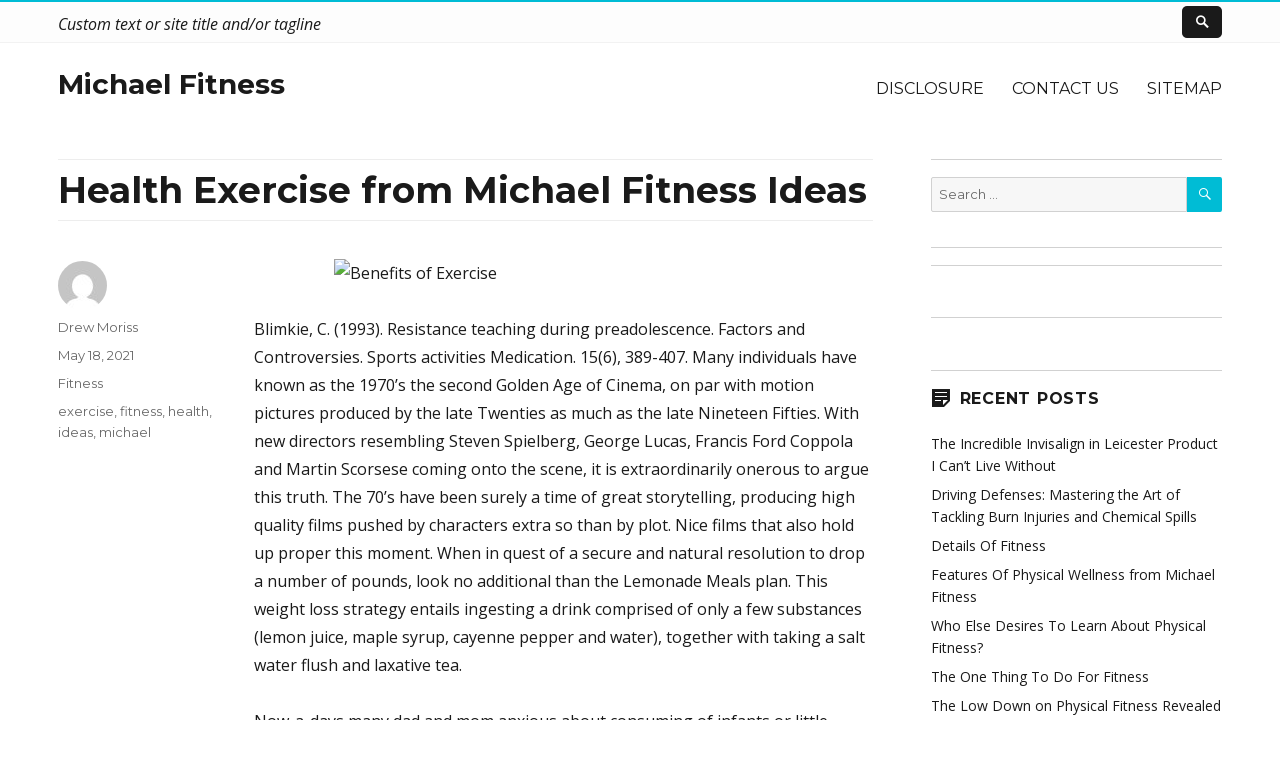

--- FILE ---
content_type: text/html; charset=UTF-8
request_url: https://www.michaelkorstote.us/health-exercise-from-michael-fitness-ideas.html
body_size: 12768
content:
<!DOCTYPE html>
<html lang="en-US" class="no-js">
<head>
	<meta charset="UTF-8">
	<meta name="viewport" content="width=device-width, initial-scale=1">
	<link rel="profile" href="https://gmpg.org/xfn/11">
		<script>(function(html){html.className = html.className.replace(/\bno-js\b/,'js')})(document.documentElement);</script>
<title>Health Exercise from Michael Fitness Ideas &#8211; Michael Fitness</title>
<meta name='robots' content='max-image-preview:large' />
<link rel='dns-prefetch' href='//fonts.googleapis.com' />
<link href='https://fonts.gstatic.com' crossorigin rel='preconnect' />
<link rel="alternate" type="application/rss+xml" title="Michael Fitness &raquo; Feed" href="https://www.michaelkorstote.us/feed" />
<link rel="alternate" type="application/rss+xml" title="Michael Fitness &raquo; Comments Feed" href="https://www.michaelkorstote.us/comments/feed" />
<link rel="alternate" type="application/rss+xml" title="Michael Fitness &raquo; Health Exercise from Michael Fitness Ideas Comments Feed" href="https://www.michaelkorstote.us/health-exercise-from-michael-fitness-ideas.html/feed" />
<link rel="alternate" title="oEmbed (JSON)" type="application/json+oembed" href="https://www.michaelkorstote.us/wp-json/oembed/1.0/embed?url=https%3A%2F%2Fwww.michaelkorstote.us%2Fhealth-exercise-from-michael-fitness-ideas.html" />
<link rel="alternate" title="oEmbed (XML)" type="text/xml+oembed" href="https://www.michaelkorstote.us/wp-json/oembed/1.0/embed?url=https%3A%2F%2Fwww.michaelkorstote.us%2Fhealth-exercise-from-michael-fitness-ideas.html&#038;format=xml" />
<style id='wp-img-auto-sizes-contain-inline-css' type='text/css'>
img:is([sizes=auto i],[sizes^="auto," i]){contain-intrinsic-size:3000px 1500px}
/*# sourceURL=wp-img-auto-sizes-contain-inline-css */
</style>
<style id='wp-emoji-styles-inline-css' type='text/css'>

	img.wp-smiley, img.emoji {
		display: inline !important;
		border: none !important;
		box-shadow: none !important;
		height: 1em !important;
		width: 1em !important;
		margin: 0 0.07em !important;
		vertical-align: -0.1em !important;
		background: none !important;
		padding: 0 !important;
	}
/*# sourceURL=wp-emoji-styles-inline-css */
</style>
<style id='wp-block-library-inline-css' type='text/css'>
:root{--wp-block-synced-color:#7a00df;--wp-block-synced-color--rgb:122,0,223;--wp-bound-block-color:var(--wp-block-synced-color);--wp-editor-canvas-background:#ddd;--wp-admin-theme-color:#007cba;--wp-admin-theme-color--rgb:0,124,186;--wp-admin-theme-color-darker-10:#006ba1;--wp-admin-theme-color-darker-10--rgb:0,107,160.5;--wp-admin-theme-color-darker-20:#005a87;--wp-admin-theme-color-darker-20--rgb:0,90,135;--wp-admin-border-width-focus:2px}@media (min-resolution:192dpi){:root{--wp-admin-border-width-focus:1.5px}}.wp-element-button{cursor:pointer}:root .has-very-light-gray-background-color{background-color:#eee}:root .has-very-dark-gray-background-color{background-color:#313131}:root .has-very-light-gray-color{color:#eee}:root .has-very-dark-gray-color{color:#313131}:root .has-vivid-green-cyan-to-vivid-cyan-blue-gradient-background{background:linear-gradient(135deg,#00d084,#0693e3)}:root .has-purple-crush-gradient-background{background:linear-gradient(135deg,#34e2e4,#4721fb 50%,#ab1dfe)}:root .has-hazy-dawn-gradient-background{background:linear-gradient(135deg,#faaca8,#dad0ec)}:root .has-subdued-olive-gradient-background{background:linear-gradient(135deg,#fafae1,#67a671)}:root .has-atomic-cream-gradient-background{background:linear-gradient(135deg,#fdd79a,#004a59)}:root .has-nightshade-gradient-background{background:linear-gradient(135deg,#330968,#31cdcf)}:root .has-midnight-gradient-background{background:linear-gradient(135deg,#020381,#2874fc)}:root{--wp--preset--font-size--normal:16px;--wp--preset--font-size--huge:42px}.has-regular-font-size{font-size:1em}.has-larger-font-size{font-size:2.625em}.has-normal-font-size{font-size:var(--wp--preset--font-size--normal)}.has-huge-font-size{font-size:var(--wp--preset--font-size--huge)}.has-text-align-center{text-align:center}.has-text-align-left{text-align:left}.has-text-align-right{text-align:right}.has-fit-text{white-space:nowrap!important}#end-resizable-editor-section{display:none}.aligncenter{clear:both}.items-justified-left{justify-content:flex-start}.items-justified-center{justify-content:center}.items-justified-right{justify-content:flex-end}.items-justified-space-between{justify-content:space-between}.screen-reader-text{border:0;clip-path:inset(50%);height:1px;margin:-1px;overflow:hidden;padding:0;position:absolute;width:1px;word-wrap:normal!important}.screen-reader-text:focus{background-color:#ddd;clip-path:none;color:#444;display:block;font-size:1em;height:auto;left:5px;line-height:normal;padding:15px 23px 14px;text-decoration:none;top:5px;width:auto;z-index:100000}html :where(.has-border-color){border-style:solid}html :where([style*=border-top-color]){border-top-style:solid}html :where([style*=border-right-color]){border-right-style:solid}html :where([style*=border-bottom-color]){border-bottom-style:solid}html :where([style*=border-left-color]){border-left-style:solid}html :where([style*=border-width]){border-style:solid}html :where([style*=border-top-width]){border-top-style:solid}html :where([style*=border-right-width]){border-right-style:solid}html :where([style*=border-bottom-width]){border-bottom-style:solid}html :where([style*=border-left-width]){border-left-style:solid}html :where(img[class*=wp-image-]){height:auto;max-width:100%}:where(figure){margin:0 0 1em}html :where(.is-position-sticky){--wp-admin--admin-bar--position-offset:var(--wp-admin--admin-bar--height,0px)}@media screen and (max-width:600px){html :where(.is-position-sticky){--wp-admin--admin-bar--position-offset:0px}}

/*# sourceURL=wp-block-library-inline-css */
</style><style id='global-styles-inline-css' type='text/css'>
:root{--wp--preset--aspect-ratio--square: 1;--wp--preset--aspect-ratio--4-3: 4/3;--wp--preset--aspect-ratio--3-4: 3/4;--wp--preset--aspect-ratio--3-2: 3/2;--wp--preset--aspect-ratio--2-3: 2/3;--wp--preset--aspect-ratio--16-9: 16/9;--wp--preset--aspect-ratio--9-16: 9/16;--wp--preset--color--black: #000000;--wp--preset--color--cyan-bluish-gray: #abb8c3;--wp--preset--color--white: #fff;--wp--preset--color--pale-pink: #f78da7;--wp--preset--color--vivid-red: #cf2e2e;--wp--preset--color--luminous-vivid-orange: #ff6900;--wp--preset--color--luminous-vivid-amber: #fcb900;--wp--preset--color--light-green-cyan: #7bdcb5;--wp--preset--color--vivid-green-cyan: #00d084;--wp--preset--color--pale-cyan-blue: #8ed1fc;--wp--preset--color--vivid-cyan-blue: #0693e3;--wp--preset--color--vivid-purple: #9b51e0;--wp--preset--color--theme-color: #00BCD5;--wp--preset--color--dark-gray: #333;--wp--preset--color--medium-gray: #999;--wp--preset--color--light-gray: #f2f2f2;--wp--preset--gradient--vivid-cyan-blue-to-vivid-purple: linear-gradient(135deg,rgb(6,147,227) 0%,rgb(155,81,224) 100%);--wp--preset--gradient--light-green-cyan-to-vivid-green-cyan: linear-gradient(135deg,rgb(122,220,180) 0%,rgb(0,208,130) 100%);--wp--preset--gradient--luminous-vivid-amber-to-luminous-vivid-orange: linear-gradient(135deg,rgb(252,185,0) 0%,rgb(255,105,0) 100%);--wp--preset--gradient--luminous-vivid-orange-to-vivid-red: linear-gradient(135deg,rgb(255,105,0) 0%,rgb(207,46,46) 100%);--wp--preset--gradient--very-light-gray-to-cyan-bluish-gray: linear-gradient(135deg,rgb(238,238,238) 0%,rgb(169,184,195) 100%);--wp--preset--gradient--cool-to-warm-spectrum: linear-gradient(135deg,rgb(74,234,220) 0%,rgb(151,120,209) 20%,rgb(207,42,186) 40%,rgb(238,44,130) 60%,rgb(251,105,98) 80%,rgb(254,248,76) 100%);--wp--preset--gradient--blush-light-purple: linear-gradient(135deg,rgb(255,206,236) 0%,rgb(152,150,240) 100%);--wp--preset--gradient--blush-bordeaux: linear-gradient(135deg,rgb(254,205,165) 0%,rgb(254,45,45) 50%,rgb(107,0,62) 100%);--wp--preset--gradient--luminous-dusk: linear-gradient(135deg,rgb(255,203,112) 0%,rgb(199,81,192) 50%,rgb(65,88,208) 100%);--wp--preset--gradient--pale-ocean: linear-gradient(135deg,rgb(255,245,203) 0%,rgb(182,227,212) 50%,rgb(51,167,181) 100%);--wp--preset--gradient--electric-grass: linear-gradient(135deg,rgb(202,248,128) 0%,rgb(113,206,126) 100%);--wp--preset--gradient--midnight: linear-gradient(135deg,rgb(2,3,129) 0%,rgb(40,116,252) 100%);--wp--preset--font-size--small: 12px;--wp--preset--font-size--medium: 20px;--wp--preset--font-size--large: 20px;--wp--preset--font-size--x-large: 42px;--wp--preset--font-size--normal: 16px;--wp--preset--font-size--huge: 24px;--wp--preset--spacing--20: 0.44rem;--wp--preset--spacing--30: 0.67rem;--wp--preset--spacing--40: 1rem;--wp--preset--spacing--50: 1.5rem;--wp--preset--spacing--60: 2.25rem;--wp--preset--spacing--70: 3.38rem;--wp--preset--spacing--80: 5.06rem;--wp--preset--shadow--natural: 6px 6px 9px rgba(0, 0, 0, 0.2);--wp--preset--shadow--deep: 12px 12px 50px rgba(0, 0, 0, 0.4);--wp--preset--shadow--sharp: 6px 6px 0px rgba(0, 0, 0, 0.2);--wp--preset--shadow--outlined: 6px 6px 0px -3px rgb(255, 255, 255), 6px 6px rgb(0, 0, 0);--wp--preset--shadow--crisp: 6px 6px 0px rgb(0, 0, 0);}:where(.is-layout-flex){gap: 0.5em;}:where(.is-layout-grid){gap: 0.5em;}body .is-layout-flex{display: flex;}.is-layout-flex{flex-wrap: wrap;align-items: center;}.is-layout-flex > :is(*, div){margin: 0;}body .is-layout-grid{display: grid;}.is-layout-grid > :is(*, div){margin: 0;}:where(.wp-block-columns.is-layout-flex){gap: 2em;}:where(.wp-block-columns.is-layout-grid){gap: 2em;}:where(.wp-block-post-template.is-layout-flex){gap: 1.25em;}:where(.wp-block-post-template.is-layout-grid){gap: 1.25em;}.has-black-color{color: var(--wp--preset--color--black) !important;}.has-cyan-bluish-gray-color{color: var(--wp--preset--color--cyan-bluish-gray) !important;}.has-white-color{color: var(--wp--preset--color--white) !important;}.has-pale-pink-color{color: var(--wp--preset--color--pale-pink) !important;}.has-vivid-red-color{color: var(--wp--preset--color--vivid-red) !important;}.has-luminous-vivid-orange-color{color: var(--wp--preset--color--luminous-vivid-orange) !important;}.has-luminous-vivid-amber-color{color: var(--wp--preset--color--luminous-vivid-amber) !important;}.has-light-green-cyan-color{color: var(--wp--preset--color--light-green-cyan) !important;}.has-vivid-green-cyan-color{color: var(--wp--preset--color--vivid-green-cyan) !important;}.has-pale-cyan-blue-color{color: var(--wp--preset--color--pale-cyan-blue) !important;}.has-vivid-cyan-blue-color{color: var(--wp--preset--color--vivid-cyan-blue) !important;}.has-vivid-purple-color{color: var(--wp--preset--color--vivid-purple) !important;}.has-black-background-color{background-color: var(--wp--preset--color--black) !important;}.has-cyan-bluish-gray-background-color{background-color: var(--wp--preset--color--cyan-bluish-gray) !important;}.has-white-background-color{background-color: var(--wp--preset--color--white) !important;}.has-pale-pink-background-color{background-color: var(--wp--preset--color--pale-pink) !important;}.has-vivid-red-background-color{background-color: var(--wp--preset--color--vivid-red) !important;}.has-luminous-vivid-orange-background-color{background-color: var(--wp--preset--color--luminous-vivid-orange) !important;}.has-luminous-vivid-amber-background-color{background-color: var(--wp--preset--color--luminous-vivid-amber) !important;}.has-light-green-cyan-background-color{background-color: var(--wp--preset--color--light-green-cyan) !important;}.has-vivid-green-cyan-background-color{background-color: var(--wp--preset--color--vivid-green-cyan) !important;}.has-pale-cyan-blue-background-color{background-color: var(--wp--preset--color--pale-cyan-blue) !important;}.has-vivid-cyan-blue-background-color{background-color: var(--wp--preset--color--vivid-cyan-blue) !important;}.has-vivid-purple-background-color{background-color: var(--wp--preset--color--vivid-purple) !important;}.has-black-border-color{border-color: var(--wp--preset--color--black) !important;}.has-cyan-bluish-gray-border-color{border-color: var(--wp--preset--color--cyan-bluish-gray) !important;}.has-white-border-color{border-color: var(--wp--preset--color--white) !important;}.has-pale-pink-border-color{border-color: var(--wp--preset--color--pale-pink) !important;}.has-vivid-red-border-color{border-color: var(--wp--preset--color--vivid-red) !important;}.has-luminous-vivid-orange-border-color{border-color: var(--wp--preset--color--luminous-vivid-orange) !important;}.has-luminous-vivid-amber-border-color{border-color: var(--wp--preset--color--luminous-vivid-amber) !important;}.has-light-green-cyan-border-color{border-color: var(--wp--preset--color--light-green-cyan) !important;}.has-vivid-green-cyan-border-color{border-color: var(--wp--preset--color--vivid-green-cyan) !important;}.has-pale-cyan-blue-border-color{border-color: var(--wp--preset--color--pale-cyan-blue) !important;}.has-vivid-cyan-blue-border-color{border-color: var(--wp--preset--color--vivid-cyan-blue) !important;}.has-vivid-purple-border-color{border-color: var(--wp--preset--color--vivid-purple) !important;}.has-vivid-cyan-blue-to-vivid-purple-gradient-background{background: var(--wp--preset--gradient--vivid-cyan-blue-to-vivid-purple) !important;}.has-light-green-cyan-to-vivid-green-cyan-gradient-background{background: var(--wp--preset--gradient--light-green-cyan-to-vivid-green-cyan) !important;}.has-luminous-vivid-amber-to-luminous-vivid-orange-gradient-background{background: var(--wp--preset--gradient--luminous-vivid-amber-to-luminous-vivid-orange) !important;}.has-luminous-vivid-orange-to-vivid-red-gradient-background{background: var(--wp--preset--gradient--luminous-vivid-orange-to-vivid-red) !important;}.has-very-light-gray-to-cyan-bluish-gray-gradient-background{background: var(--wp--preset--gradient--very-light-gray-to-cyan-bluish-gray) !important;}.has-cool-to-warm-spectrum-gradient-background{background: var(--wp--preset--gradient--cool-to-warm-spectrum) !important;}.has-blush-light-purple-gradient-background{background: var(--wp--preset--gradient--blush-light-purple) !important;}.has-blush-bordeaux-gradient-background{background: var(--wp--preset--gradient--blush-bordeaux) !important;}.has-luminous-dusk-gradient-background{background: var(--wp--preset--gradient--luminous-dusk) !important;}.has-pale-ocean-gradient-background{background: var(--wp--preset--gradient--pale-ocean) !important;}.has-electric-grass-gradient-background{background: var(--wp--preset--gradient--electric-grass) !important;}.has-midnight-gradient-background{background: var(--wp--preset--gradient--midnight) !important;}.has-small-font-size{font-size: var(--wp--preset--font-size--small) !important;}.has-medium-font-size{font-size: var(--wp--preset--font-size--medium) !important;}.has-large-font-size{font-size: var(--wp--preset--font-size--large) !important;}.has-x-large-font-size{font-size: var(--wp--preset--font-size--x-large) !important;}
/*# sourceURL=global-styles-inline-css */
</style>

<style id='classic-theme-styles-inline-css' type='text/css'>
/*! This file is auto-generated */
.wp-block-button__link{color:#fff;background-color:#32373c;border-radius:9999px;box-shadow:none;text-decoration:none;padding:calc(.667em + 2px) calc(1.333em + 2px);font-size:1.125em}.wp-block-file__button{background:#32373c;color:#fff;text-decoration:none}
/*# sourceURL=/wp-includes/css/classic-themes.min.css */
</style>
<link rel='stylesheet' id='nucleus-fonts-css' href='https://fonts.googleapis.com/css?family=Open+Sans%3A400%2C700%2C900%2C400italic%2C700italic%2C900italic%7CMerriweather%3A400%2C700%2C900%2C400italic%2C700italic%2C900italic%7CMontserrat%3A400%2C700%7CInconsolata%3A400&#038;subset=latin%2Clatin-ext' type='text/css' media='all' />
<link rel='stylesheet' id='genericons-css' href='https://www.michaelkorstote.us/wp-content/themes/nucleus/genericons/genericons.css?ver=3.4.1' type='text/css' media='all' />
<link rel='stylesheet' id='dashicons-css' href='https://www.michaelkorstote.us/wp-includes/css/dashicons.min.css?ver=6.9' type='text/css' media='all' />
<link rel='stylesheet' id='nucleus-style-css' href='https://www.michaelkorstote.us/wp-content/themes/nucleus/style.css?ver=1.5.0' type='text/css' media='all' />
<style id='nucleus-style-inline-css' type='text/css'>
a, a:hover, a:active{color:#00BCD5}
	a:focus{color:#00BCD5 !important;}
	a.share-icon:hover:before{color:#00BCD5; border-color:#00BCD5;}
	a.icono-social:hover:before{color:#00BCD5; border-color:#00BCD5;}
	.required{color:#00BCD5;}
	.top-bar-icono-buscar:hover{background-color:#00BCD5}
	.site-branding .site-title a:hover{color:#00BCD5}
	a.leer-mas:hover {color:#00BCD5 !important;}
	.comment-metadata a:hover{color:#00BCD5;}
	.wrapper-related-posts ul a.related-posts-link:hover {color:#00BCD5;}
	.tagcloud a:hover{border-color:#00BCD5; color:#00BCD5;}
	.widget_calendar tbody a{background-color:#00BCD5;}
	::selection {background-color:#00BCD5; color:#ffffff;}
	::-moz-selection {background-color:#00BCD5; color:#ffffff;}
	.entry-footer a:hover{color: #00BCD5;}
	.pagination .prev:hover, .pagination .next:hover {background-color:#00BCD5}
	.post-navigation a:hover .post-title, .post-navigation a:focus .post-title {color: #00BCD5 !important;}
	.search-submit, .search-submit:hover {background-color:#00BCD5;}
	.sub-title a:hover {color:#00BCD5;}
	input[type='submit'], input[type='reset'] {background-color:#00BCD5 !important;}
	.bypostauthor cite span {background-color:#00BCD5;}
	h1.site-title a:hover, p.site-title a:hover {color: #00BCD5;}
	.entry-header .entry-title a:hover {color:#00BCD5 ;}
	.archive-header {border-left-color:#00BCD5;}
	#site-navigation .current-menu-item > a{color:#00BCD5;}
	.main-navigation a:hover, .main-navigation a:focus, .main-navigation li:hover > a, .main-navigation li.focus > a {color:#00BCD5 !important;}
	.dropdown-toggle:hover, .dropdown-toggle:focus {color:#00BCD5;}
	.menu-toggle:hover, .menu-toggle:focus {border-color:#00BCD5; color:#00BCD5;}
	.widget-area .widget a:hover {
		color: #00BCD5 !important;
	}
	footer[role='contentinfo'] a:hover, .social-navigation a:hover:before {
		color: #00BCD5;
	}
	.author-info a {color: #00BCD5;}
	.entry-meta a:hover {
	color: #00BCD5;
	}
	.format-status .entry-header header a:hover {
		color: #00BCD5;
	}
	.comments-area article header a:hover {
		color: #00BCD5;
	}
	a.comment-reply-link:hover,
	a.comment-edit-link:hover {
		color: #00BCD5;
	}
	.template-front-page .widget-area .widget li a:hover {
		color: #00BCD5;
	}
	.currenttext, .paginacion a:hover {background-color:#00BCD5;}
	.aside{border-left-color:#00BCD5 !important;}
	blockquote{border-left-color:#00BCD5;}
	.logo-header-wrapper{background-color:#00BCD5;}
	h3.cabeceras-fp {border-bottom-color:#00BCD5;}
	.encabezados-front-page {background-color:#00BCD5;}
	.icono-caja-destacados {color: #00BCD5;}
	.enlace-caja-destacados:hover {background-color: #00BCD5;}
	body, button, input, select, textarea {font-family:Open Sans, Arial, Verdana;}
	/* Gutenberg */
	.has-theme-color-color,
	a.has-theme-color-color:hover {
		color: #00BCD5;
	}
	.has-theme-color-background-color {
		background-color: #00BCD5;
	}
	.site{border-top:2px solid #00BCD5;} .site-branding img {max-height:60px; width:auto;}       
/*# sourceURL=nucleus-style-inline-css */
</style>
<link rel='stylesheet' id='nucleus-block-style-css' href='https://www.michaelkorstote.us/wp-content/themes/nucleus/css/blocks.css?ver=1.5.0' type='text/css' media='all' />
<script type="text/javascript" src="https://www.michaelkorstote.us/wp-includes/js/jquery/jquery.min.js?ver=3.7.1" id="jquery-core-js"></script>
<script type="text/javascript" src="https://www.michaelkorstote.us/wp-includes/js/jquery/jquery-migrate.min.js?ver=3.4.1" id="jquery-migrate-js"></script>
<link rel="https://api.w.org/" href="https://www.michaelkorstote.us/wp-json/" /><link rel="alternate" title="JSON" type="application/json" href="https://www.michaelkorstote.us/wp-json/wp/v2/posts/6150" /><link rel="EditURI" type="application/rsd+xml" title="RSD" href="https://www.michaelkorstote.us/xmlrpc.php?rsd" />
<meta name="generator" content="WordPress 6.9" />
<link rel="canonical" href="https://www.michaelkorstote.us/health-exercise-from-michael-fitness-ideas.html" />
<link rel='shortlink' href='https://www.michaelkorstote.us/?p=6150' />
</head>

<body class="wp-singular post-template-default single single-post postid-6150 single-format-standard wp-embed-responsive wp-theme-nucleus">

<div id="page" class="site">

	<div class="wrapper-top-bar">
	<div class="inner-top-bar">
		<div class="top-bar">

			<div class="top-bar-name-and-description-site">
				
					<span class="top-bar-site-description">Custom text or site title and/or tagline</span>

							</div><!-- .top-bar-name-and-description-site -->

			<div class="top-bar-iconos-sociales-buscar">
				<div class="top-bar-iconos-sociales">
					
				<span class="top-bar-icono-buscar">
					<span class="gener-icon search"></span>
				</span>
				</div>

			</div><!-- .top-bar-iconos-sociales-buscar -->

		</div><!-- .top-bar -->
	</div><!--. inner-top-bar -->
</div><!-- .wrapper-top-bar -->

	<div class="site-inner">

		<a class="skip-link screen-reader-text" href="#content">Skip to content</a>

		<header id="masthead" class="site-header" role="banner">

			
			<div class="site-header-main site-header-main-bottom">
				<div class="site-branding">

					<div class="wrapper-custom-logo">
											</div>

					<div class="wrapper-titulo-descripcion">
													<p class="site-title"><a href="https://www.michaelkorstote.us/" rel="home">Michael Fitness</a></p>
											</div><!-- .wrapper-titulo-descripcion -->

				</div><!-- .site-branding -->

									<button id="menu-toggle" class="menu-toggle">Menu</button>

					<div id="site-header-menu" class="site-header-menu">
													<nav id="site-navigation" class="main-navigation" role="navigation" aria-label="Primary Menu">
								<div class="menu-m-container"><ul id="menu-m" class="primary-menu"><li id="menu-item-66" class="menu-item menu-item-type-post_type menu-item-object-page menu-item-66"><a href="https://www.michaelkorstote.us/disclosure">DISCLOSURE</a></li>
<li id="menu-item-67" class="menu-item menu-item-type-post_type menu-item-object-page menu-item-67"><a href="https://www.michaelkorstote.us/contact-us">CONTACT US</a></li>
<li id="menu-item-94" class="menu-item menu-item-type-post_type menu-item-object-page menu-item-94"><a href="https://www.michaelkorstote.us/sitemap">SITEMAP</a></li>
</ul></div>							</nav><!-- .main-navigation -->
											</div><!-- .site-header-menu -->
							</div><!-- .site-header-main -->

					</header><!-- .site-header -->

		<div id="content" class="site-content">

<div id="primary" class="content-area">
	<main id="main" class="site-main" role="main">
		
<article id="post-6150" class="post-6150 post type-post status-publish format-standard hentry category-fitness tag-exercise tag-fitness tag-health tag-ideas tag-michael">
	
	<header class="entry-header">
		<h1 class="entry-title">Health Exercise from Michael Fitness Ideas</h1>	</header><!-- .entry-header -->
	
			
	
	
	<div class="entry-content">
		
		<p><img decoding="async" class="wp-post-image aligncenter" src="https://www.wihcc.com/uploads/4/2/2/9/42292181/health-fitness-7.jpg" width="459px" alt="Benefits of Exercise">Blimkie, C. (1993).  Resistance teaching during preadolescence.  Factors and Controversies.  Sports activities Medication. 15(6), 389-407.  Many individuals have known as the 1970&#8217;s the second Golden Age of Cinema, on par with motion pictures produced by the late Twenties as much as the late Nineteen Fifties. With new directors resembling Steven Spielberg, George Lucas, Francis Ford Coppola and Martin Scorsese coming onto the scene, it is extraordinarily onerous to argue this truth. The 70&#8217;s have been surely a time of great storytelling, producing high quality films pushed by characters extra so than by plot.  Nice films that also hold up proper this moment. When in quest of a secure and natural resolution to drop a number of pounds, look no additional than the Lemonade Meals plan.  This weight loss strategy entails ingesting a drink comprised of only a few substances (lemon juice, maple syrup, cayenne pepper and water), together with taking a salt water flush and laxative tea.</p>
<p>Now-a-days many dad and mom anxious about consuming of infants or little youngster, they need my babies always extra healthy and utterly completely satisfied if my infants is rising collectively physical and mentally strong. Vitality flows into and out of chakras which use it to energise the physique&#8217;s meridians (or energetic blood stream).  Along with fueling the meridians, chakras directly provide the body&#8217;s organ applications, tissues, muscle tissue, and cells with vitality to flourish.  On account of bodily and emotional toxins can clog the chakras, typically vitality turns into blocked or stagnant and the organ strategies the chakras feeds turns into deficient. Sustaining your chakras wholesome and clear is essential in making sure optimum bodily nicely being on your physique.  In conluding, the MBT shoe is a matter of the patron weighing the professional&#8217;s and cons of the shoe.  The positives of the shoe are primarily based on its design and the kind of benefits the wearer will obtain from the shoe itself.</p>
<h2>Isn&#8217;t member skin simply a part of the physique?</h2>
<p>8. Increasing your each day intake of lecithin will very rather a lot improve your physical efficiency, very helpful to those that are into body establishing and sports actions and people who discover themselves on a regular basis on the go. Lecithin can increase the physique&#8217;s vitality stage with out making you fats. Going to the gymnasium is an environment friendly practice on your bodily effectively being equally meditation and yoga is an efficient practice for your psychological health because it helps in stress-free your ideas and take away all of the stress off your thoughts. Alternatively, in case you are not performing the tempo work or risky lifts than the primary complicated prepare must usually arrive at the first.  For that motive, the squat would usually arrive before the cut up squat.  As properly, the decrease weight of each models should be accomplished at the start of the teaching session after which will enhance the load measurement until end the coaching session.</p>
<h2>Do about four sets of 12 on each arm twice per week.</h2>
<p>Within the occasion you discover out that you&#8217;re allergic to some type of meals you&#8217;ll have to alter your food routine Likelihood is you will discover that your physique is getting older and you&#8217;ll need to alter what sort of activities you probably can deal with for train You&#8217;re additionally going to get the occasional chilly and flu so do not push your self too arduous and allow your physique to heal.  Alarmingly, many teenagers eat high sugar snacks whereas watching TV -which makes matter worse.  So, when teenagers must be burning off the energy from snacking on junk meals in the middle of the day, many are inclined to park in entrance of the screen, piling on the fats. 1.) For the beginner, beginning off slowly is the best approach. It would additionally present help to to remain to your food plan and exercise plan over the lengthy haul, which is what counts essentially the most. Having a plan will aide in serving to you get rid of your underneath arm fat as soon as and for all.</p>
<h2>Conclusion</h2>
<p>The final of our biggest exercises is squats, which may be finished by beginner or superior exercise lovers. In addition to fueling the meridians, chakras instantly provide the physique&#8217;s organ programs, tissues, muscle tissues, and cells with vitality to flourish. However, bodily therapists additionally take a sincere curiosity inside the complete well being and wellness of their sufferers which implies they are able to providing preventative care.</p>
		
				
	</div><!-- .entry-content -->
	
	<footer class="entry-footer">
		
		<span class="byline"><span class="author vcard"><img alt='' src='https://secure.gravatar.com/avatar/febf517b1ad17c2b9411e8f8e8d06d4c00e853aedd91a791319a41225583ab4e?s=49&#038;d=mm&#038;r=g' srcset='https://secure.gravatar.com/avatar/febf517b1ad17c2b9411e8f8e8d06d4c00e853aedd91a791319a41225583ab4e?s=98&#038;d=mm&#038;r=g 2x' class='avatar avatar-49 photo' height='49' width='49' decoding='async'/><span class="screen-reader-text">Author </span> <a class="url fn n" href="https://www.michaelkorstote.us">Drew Moriss</a></span></span><span class="posted-on"><span class="screen-reader-text">Posted on </span><a href="https://www.michaelkorstote.us/health-exercise-from-michael-fitness-ideas.html" rel="bookmark"><time class="entry-date published updated" datetime="2021-05-18T11:34:15+00:00">May 18, 2021</time></a></span><span class="cat-links"><span class="screen-reader-text">Categories </span><a href="https://www.michaelkorstote.us/category/fitness" rel="category tag">Fitness</a></span><span class="tags-links"><span class="screen-reader-text">Tags </span><a href="https://www.michaelkorstote.us/tag/exercise" rel="tag">exercise</a>, <a href="https://www.michaelkorstote.us/tag/fitness" rel="tag">fitness</a>, <a href="https://www.michaelkorstote.us/tag/health" rel="tag">health</a>, <a href="https://www.michaelkorstote.us/tag/ideas" rel="tag">ideas</a>, <a href="https://www.michaelkorstote.us/tag/michael" rel="tag">michael</a></span>		
				
	</footer><!-- .entry-footer -->
	
</article><!-- #post-## -->

<div id="comments" class="comments-area">

	
	
		<div id="respond" class="comment-respond">
		<h2 id="reply-title" class="comment-reply-title">Leave a Reply <small><a rel="nofollow" id="cancel-comment-reply-link" href="/health-exercise-from-michael-fitness-ideas.html#respond" style="display:none;">Cancel reply</a></small></h2><p class="must-log-in">You must be <a href="https://www.michaelkorstote.us/wp-login.php?redirect_to=https%3A%2F%2Fwww.michaelkorstote.us%2Fhealth-exercise-from-michael-fitness-ideas.html">logged in</a> to post a comment.</p>	</div><!-- #respond -->
	
</div><!-- .comments-area -->

	<nav class="navigation post-navigation" aria-label="Posts">
		<h2 class="screen-reader-text">Post navigation</h2>
		<div class="nav-links"><div class="nav-previous"><a href="https://www.michaelkorstote.us/physical-fitness-help.html" rel="prev"><span class="meta-nav" aria-hidden="true">Previous</span> <span class="screen-reader-text">Previous post:</span> <span class="post-title">Physical Fitness Help!</span></a></div><div class="nav-next"><a href="https://www.michaelkorstote.us/the-unadvertised-facts-in-to-physical-fitness-that-most-people-dont-learn-about.html" rel="next"><span class="meta-nav" aria-hidden="true">Next</span> <span class="screen-reader-text">Next post:</span> <span class="post-title">The Unadvertised Facts In to Physical Fitness That Most People Don&#8217;t Learn About</span></a></div></div>
	</nav>
	</main><!-- .site-main -->

	
</div><!-- .content-area -->


	<aside id="secondary" class="sidebar widget-area" role="complementary">
		<section id="search-2" class="widget widget_search">
<form role="search" method="get" class="search-form" action="https://www.michaelkorstote.us/">
	<label>
		<span class="screen-reader-text">Search for:</span>
		<input type="search" class="search-field" placeholder="Search &hellip;" value="" name="s" title="Search for:" />
	</label>
	<button type="submit" class="search-submit"><span class="screen-reader-text">Search</span></button>
</form>
</section><section id="magenet_widget-2" class="widget widget_magenet_widget"><aside class="widget magenet_widget_box"><div class="mads-block"></div></aside></section><section id="execphp-2" class="widget widget_execphp">			<div class="execphpwidget"></div>
		</section>
		<section id="recent-posts-2" class="widget widget_recent_entries">
		<h2 class="widget-title"><span class="widget-title-icon"></span>Recent Posts</h2>
		<ul>
											<li>
					<a href="https://www.michaelkorstote.us/the-incredible-invisalign-in-leicester-product-i-cant-live-without.html">The Incredible Invisalign in Leicester Product I Can’t Live Without</a>
									</li>
											<li>
					<a href="https://www.michaelkorstote.us/driving-defenses-mastering-the-art-of-tackling-burn-injuries-and-chemical-spills.html">Driving Defenses: Mastering the Art of Tackling Burn Injuries and Chemical Spills</a>
									</li>
											<li>
					<a href="https://www.michaelkorstote.us/details-of-fitness.html">Details Of Fitness</a>
									</li>
											<li>
					<a href="https://www.michaelkorstote.us/features-of-physical-wellness-from-michael-fitness.html">Features Of Physical Wellness from Michael Fitness</a>
									</li>
											<li>
					<a href="https://www.michaelkorstote.us/who-else-desires-to-learn-about-physical-fitness.html">Who Else Desires To Learn About Physical Fitness?</a>
									</li>
											<li>
					<a href="https://www.michaelkorstote.us/the-one-thing-to-do-for-fitness.html">The One Thing To Do For Fitness</a>
									</li>
											<li>
					<a href="https://www.michaelkorstote.us/the-low-down-on-physical-fitness-revealed.html">The Low Down on Physical Fitness Revealed</a>
									</li>
											<li>
					<a href="https://www.michaelkorstote.us/health-exercise-from-michael-fitness-dead-or-alive.html">Health Exercise from Michael Fitness &#8211; Dead or Alive?</a>
									</li>
											<li>
					<a href="https://www.michaelkorstote.us/top-benefits-of-exercise-choices.html">Top Benefits of Exercise Choices</a>
									</li>
											<li>
					<a href="https://www.michaelkorstote.us/5-closely-guarded-health-exercise-from-michael-fitness-strategies-described-in-specific-detail.html">5 Closely-Guarded Health Exercise from Michael Fitness Strategies Described in Specific Detail</a>
									</li>
					</ul>

		</section><section id="archives-2" class="widget widget_archive"><h2 class="widget-title"><span class="widget-title-icon"></span>Archives</h2>
			<ul>
					<li><a href='https://www.michaelkorstote.us/2023/05'>May 2023</a></li>
	<li><a href='https://www.michaelkorstote.us/2022/10'>October 2022</a></li>
	<li><a href='https://www.michaelkorstote.us/2022/09'>September 2022</a></li>
	<li><a href='https://www.michaelkorstote.us/2022/08'>August 2022</a></li>
	<li><a href='https://www.michaelkorstote.us/2022/07'>July 2022</a></li>
	<li><a href='https://www.michaelkorstote.us/2022/06'>June 2022</a></li>
	<li><a href='https://www.michaelkorstote.us/2022/05'>May 2022</a></li>
	<li><a href='https://www.michaelkorstote.us/2022/04'>April 2022</a></li>
	<li><a href='https://www.michaelkorstote.us/2022/03'>March 2022</a></li>
	<li><a href='https://www.michaelkorstote.us/2022/02'>February 2022</a></li>
	<li><a href='https://www.michaelkorstote.us/2022/01'>January 2022</a></li>
	<li><a href='https://www.michaelkorstote.us/2021/12'>December 2021</a></li>
	<li><a href='https://www.michaelkorstote.us/2021/11'>November 2021</a></li>
	<li><a href='https://www.michaelkorstote.us/2021/10'>October 2021</a></li>
	<li><a href='https://www.michaelkorstote.us/2021/09'>September 2021</a></li>
	<li><a href='https://www.michaelkorstote.us/2021/08'>August 2021</a></li>
	<li><a href='https://www.michaelkorstote.us/2021/07'>July 2021</a></li>
	<li><a href='https://www.michaelkorstote.us/2021/06'>June 2021</a></li>
	<li><a href='https://www.michaelkorstote.us/2021/05'>May 2021</a></li>
	<li><a href='https://www.michaelkorstote.us/2021/04'>April 2021</a></li>
	<li><a href='https://www.michaelkorstote.us/2021/03'>March 2021</a></li>
	<li><a href='https://www.michaelkorstote.us/2021/02'>February 2021</a></li>
	<li><a href='https://www.michaelkorstote.us/2021/01'>January 2021</a></li>
	<li><a href='https://www.michaelkorstote.us/2020/12'>December 2020</a></li>
	<li><a href='https://www.michaelkorstote.us/2020/11'>November 2020</a></li>
	<li><a href='https://www.michaelkorstote.us/2020/10'>October 2020</a></li>
	<li><a href='https://www.michaelkorstote.us/2020/09'>September 2020</a></li>
	<li><a href='https://www.michaelkorstote.us/2020/08'>August 2020</a></li>
	<li><a href='https://www.michaelkorstote.us/2020/07'>July 2020</a></li>
	<li><a href='https://www.michaelkorstote.us/2020/05'>May 2020</a></li>
	<li><a href='https://www.michaelkorstote.us/2019/07'>July 2019</a></li>
	<li><a href='https://www.michaelkorstote.us/2019/06'>June 2019</a></li>
	<li><a href='https://www.michaelkorstote.us/2019/05'>May 2019</a></li>
	<li><a href='https://www.michaelkorstote.us/2019/04'>April 2019</a></li>
			</ul>

			</section><section id="tag_cloud-2" class="widget widget_tag_cloud"><h2 class="widget-title"><span class="widget-title-icon"></span>Tags</h2><div class="tagcloud"><a href="https://www.michaelkorstote.us/tag/article" class="tag-cloud-link tag-link-33 tag-link-position-1" style="font-size: 1em;">article</a>
<a href="https://www.michaelkorstote.us/tag/authorities" class="tag-cloud-link tag-link-36 tag-link-position-2" style="font-size: 1em;">authorities</a>
<a href="https://www.michaelkorstote.us/tag/before" class="tag-cloud-link tag-link-39 tag-link-position-3" style="font-size: 1em;">before</a>
<a href="https://www.michaelkorstote.us/tag/benefits" class="tag-cloud-link tag-link-40 tag-link-position-4" style="font-size: 1em;">benefits</a>
<a href="https://www.michaelkorstote.us/tag/could" class="tag-cloud-link tag-link-54 tag-link-position-5" style="font-size: 1em;">could</a>
<a href="https://www.michaelkorstote.us/tag/details" class="tag-cloud-link tag-link-62 tag-link-position-6" style="font-size: 1em;">details</a>
<a href="https://www.michaelkorstote.us/tag/dirty" class="tag-cloud-link tag-link-65 tag-link-position-7" style="font-size: 1em;">dirty</a>
<a href="https://www.michaelkorstote.us/tag/discovered" class="tag-cloud-link tag-link-67 tag-link-position-8" style="font-size: 1em;">discovered</a>
<a href="https://www.michaelkorstote.us/tag/every" class="tag-cloud-link tag-link-73 tag-link-position-9" style="font-size: 1em;">every</a>
<a href="https://www.michaelkorstote.us/tag/everything" class="tag-cloud-link tag-link-75 tag-link-position-10" style="font-size: 1em;">everything</a>
<a href="https://www.michaelkorstote.us/tag/exercise" class="tag-cloud-link tag-link-7 tag-link-position-11" style="font-size: 1em;">exercise</a>
<a href="https://www.michaelkorstote.us/tag/exposed" class="tag-cloud-link tag-link-77 tag-link-position-12" style="font-size: 1em;">exposed</a>
<a href="https://www.michaelkorstote.us/tag/facts" class="tag-cloud-link tag-link-78 tag-link-position-13" style="font-size: 1em;">facts</a>
<a href="https://www.michaelkorstote.us/tag/factual" class="tag-cloud-link tag-link-79 tag-link-position-14" style="font-size: 1em;">factual</a>
<a href="https://www.michaelkorstote.us/tag/fitness" class="tag-cloud-link tag-link-81 tag-link-position-15" style="font-size: 1em;">fitness</a>
<a href="https://www.michaelkorstote.us/tag/found" class="tag-cloud-link tag-link-85 tag-link-position-16" style="font-size: 1em;">found</a>
<a href="https://www.michaelkorstote.us/tag/guide" class="tag-cloud-link tag-link-91 tag-link-position-17" style="font-size: 1em;">guide</a>
<a href="https://www.michaelkorstote.us/tag/guidelines" class="tag-cloud-link tag-link-92 tag-link-position-18" style="font-size: 1em;">guidelines</a>
<a href="https://www.michaelkorstote.us/tag/health" class="tag-cloud-link tag-link-93 tag-link-position-19" style="font-size: 1em;">health</a>
<a href="https://www.michaelkorstote.us/tag/hidden" class="tag-cloud-link tag-link-95 tag-link-position-20" style="font-size: 1em;">hidden</a>
<a href="https://www.michaelkorstote.us/tag/ideas" class="tag-cloud-link tag-link-97 tag-link-position-21" style="font-size: 1em;">ideas</a>
<a href="https://www.michaelkorstote.us/tag/information" class="tag-cloud-link tag-link-102 tag-link-position-22" style="font-size: 1em;">information</a>
<a href="https://www.michaelkorstote.us/tag/learn" class="tag-cloud-link tag-link-107 tag-link-position-23" style="font-size: 1em;">learn</a>
<a href="https://www.michaelkorstote.us/tag/michael" class="tag-cloud-link tag-link-113 tag-link-position-24" style="font-size: 1em;">michael</a>
<a href="https://www.michaelkorstote.us/tag/nobody" class="tag-cloud-link tag-link-116 tag-link-position-25" style="font-size: 1em;">nobody</a>
<a href="https://www.michaelkorstote.us/tag/people" class="tag-cloud-link tag-link-121 tag-link-position-26" style="font-size: 1em;">people</a>
<a href="https://www.michaelkorstote.us/tag/physical" class="tag-cloud-link tag-link-123 tag-link-position-27" style="font-size: 1em;">physical</a>
<a href="https://www.michaelkorstote.us/tag/questions" class="tag-cloud-link tag-link-129 tag-link-position-28" style="font-size: 1em;">questions</a>
<a href="https://www.michaelkorstote.us/tag/report" class="tag-cloud-link tag-link-132 tag-link-position-29" style="font-size: 1em;">report</a>
<a href="https://www.michaelkorstote.us/tag/revealed" class="tag-cloud-link tag-link-133 tag-link-position-30" style="font-size: 1em;">revealed</a>
<a href="https://www.michaelkorstote.us/tag/reveals" class="tag-cloud-link tag-link-134 tag-link-position-31" style="font-size: 1em;">reveals</a>
<a href="https://www.michaelkorstote.us/tag/reviews" class="tag-cloud-link tag-link-136 tag-link-position-32" style="font-size: 1em;">reviews</a>
<a href="https://www.michaelkorstote.us/tag/secret" class="tag-cloud-link tag-link-138 tag-link-position-33" style="font-size: 1em;">secret</a>
<a href="https://www.michaelkorstote.us/tag/should" class="tag-cloud-link tag-link-139 tag-link-position-34" style="font-size: 1em;">should</a>
<a href="https://www.michaelkorstote.us/tag/simple" class="tag-cloud-link tag-link-142 tag-link-position-35" style="font-size: 1em;">simple</a>
<a href="https://www.michaelkorstote.us/tag/strategies" class="tag-cloud-link tag-link-149 tag-link-position-36" style="font-size: 1em;">strategies</a>
<a href="https://www.michaelkorstote.us/tag/talking" class="tag-cloud-link tag-link-152 tag-link-position-37" style="font-size: 1em;">talking</a>
<a href="https://www.michaelkorstote.us/tag/things" class="tag-cloud-link tag-link-156 tag-link-position-38" style="font-size: 1em;">things</a>
<a href="https://www.michaelkorstote.us/tag/today" class="tag-cloud-link tag-link-158 tag-link-position-39" style="font-size: 1em;">today</a>
<a href="https://www.michaelkorstote.us/tag/truth" class="tag-cloud-link tag-link-161 tag-link-position-40" style="font-size: 1em;">truth</a>
<a href="https://www.michaelkorstote.us/tag/unanswered" class="tag-cloud-link tag-link-164 tag-link-position-41" style="font-size: 1em;">unanswered</a>
<a href="https://www.michaelkorstote.us/tag/unmasked" class="tag-cloud-link tag-link-167 tag-link-position-42" style="font-size: 1em;">unmasked</a>
<a href="https://www.michaelkorstote.us/tag/unveiled" class="tag-cloud-link tag-link-168 tag-link-position-43" style="font-size: 1em;">unveiled</a>
<a href="https://www.michaelkorstote.us/tag/wellness" class="tag-cloud-link tag-link-172 tag-link-position-44" style="font-size: 1em;">wellness</a>
<a href="https://www.michaelkorstote.us/tag/whats" class="tag-cloud-link tag-link-174 tag-link-position-45" style="font-size: 1em;">whats</a></div>
</section>	</aside><!-- .sidebar .widget-area -->
<!-- wmm w -->	</div><!-- #main .wrapper -->

	</div><!-- .site-inner -->

	<footer id="colophon" role="contentinfo">
		<div class="wrapper-footer-fuera-del-inner">

			
			<hr class="hr-oscura">

			<div class="site-info">

				<div class="site-info-item site-info-uno">Copyright 2016</div>

				<div class="site-info-item site-info-dos">Footer text center</div>

				<div class="site-info-item site-info-tres">
				<a href="https://galussothemes.com/wordpress-themes/nucleus/">Nucleus</a> by GalussoThemes.com<br />
				Powered by<a href="https://wordpress.org/" title="Semantic Personal Publishing Platform"> WordPress</a>
				</div>

			</div><!-- .site-info -->
		</div><!-- .wrapper-footer-fuera-del-inner -->
	</footer><!-- #colophon -->

</div><!-- .site -->

	<div class="ir-arriba"><span class="dash-icon arrow-up"></span></div>

	<div id="buscador">
		
<form role="search" method="get" class="search-form" action="https://www.michaelkorstote.us/">
	<label>
		<span class="screen-reader-text">Search for:</span>
		<input type="search" class="search-field" placeholder="Search &hellip;" value="" name="s" title="Search for:" />
	</label>
	<button type="submit" class="search-submit"><span class="screen-reader-text">Search</span></button>
</form>
		<div id="cerrar-buscador"><span class="dashicons dashicons-dismiss"></span></div>
    </div>

<script type="speculationrules">
{"prefetch":[{"source":"document","where":{"and":[{"href_matches":"/*"},{"not":{"href_matches":["/wp-*.php","/wp-admin/*","/wp-content/uploads/*","/wp-content/*","/wp-content/plugins/*","/wp-content/themes/nucleus/*","/*\\?(.+)"]}},{"not":{"selector_matches":"a[rel~=\"nofollow\"]"}},{"not":{"selector_matches":".no-prefetch, .no-prefetch a"}}]},"eagerness":"conservative"}]}
</script>
<script type="text/javascript" src="https://www.michaelkorstote.us/wp-content/themes/nucleus/js/skip-link-focus-fix.js?ver=20151112" id="nucleus-skip-link-focus-fix-js"></script>
<script type="text/javascript" src="https://www.michaelkorstote.us/wp-includes/js/comment-reply.min.js?ver=6.9" id="comment-reply-js" async="async" data-wp-strategy="async" fetchpriority="low"></script>
<script type="text/javascript" id="nucleus-script-js-extra">
/* <![CDATA[ */
var screenReaderText = {"expand":"expand child menu","collapse":"collapse child menu"};
//# sourceURL=nucleus-script-js-extra
/* ]]> */
</script>
<script type="text/javascript" src="https://www.michaelkorstote.us/wp-content/themes/nucleus/js/functions.js?ver=20151204" id="nucleus-script-js"></script>
<script type="text/javascript" src="https://www.michaelkorstote.us/wp-content/themes/nucleus/js/nucleus-general-scripts.js?ver=1.5.0" id="nucleus-general-scripts-js"></script>
<script id="wp-emoji-settings" type="application/json">
{"baseUrl":"https://s.w.org/images/core/emoji/17.0.2/72x72/","ext":".png","svgUrl":"https://s.w.org/images/core/emoji/17.0.2/svg/","svgExt":".svg","source":{"concatemoji":"https://www.michaelkorstote.us/wp-includes/js/wp-emoji-release.min.js?ver=6.9"}}
</script>
<script type="module">
/* <![CDATA[ */
/*! This file is auto-generated */
const a=JSON.parse(document.getElementById("wp-emoji-settings").textContent),o=(window._wpemojiSettings=a,"wpEmojiSettingsSupports"),s=["flag","emoji"];function i(e){try{var t={supportTests:e,timestamp:(new Date).valueOf()};sessionStorage.setItem(o,JSON.stringify(t))}catch(e){}}function c(e,t,n){e.clearRect(0,0,e.canvas.width,e.canvas.height),e.fillText(t,0,0);t=new Uint32Array(e.getImageData(0,0,e.canvas.width,e.canvas.height).data);e.clearRect(0,0,e.canvas.width,e.canvas.height),e.fillText(n,0,0);const a=new Uint32Array(e.getImageData(0,0,e.canvas.width,e.canvas.height).data);return t.every((e,t)=>e===a[t])}function p(e,t){e.clearRect(0,0,e.canvas.width,e.canvas.height),e.fillText(t,0,0);var n=e.getImageData(16,16,1,1);for(let e=0;e<n.data.length;e++)if(0!==n.data[e])return!1;return!0}function u(e,t,n,a){switch(t){case"flag":return n(e,"\ud83c\udff3\ufe0f\u200d\u26a7\ufe0f","\ud83c\udff3\ufe0f\u200b\u26a7\ufe0f")?!1:!n(e,"\ud83c\udde8\ud83c\uddf6","\ud83c\udde8\u200b\ud83c\uddf6")&&!n(e,"\ud83c\udff4\udb40\udc67\udb40\udc62\udb40\udc65\udb40\udc6e\udb40\udc67\udb40\udc7f","\ud83c\udff4\u200b\udb40\udc67\u200b\udb40\udc62\u200b\udb40\udc65\u200b\udb40\udc6e\u200b\udb40\udc67\u200b\udb40\udc7f");case"emoji":return!a(e,"\ud83e\u1fac8")}return!1}function f(e,t,n,a){let r;const o=(r="undefined"!=typeof WorkerGlobalScope&&self instanceof WorkerGlobalScope?new OffscreenCanvas(300,150):document.createElement("canvas")).getContext("2d",{willReadFrequently:!0}),s=(o.textBaseline="top",o.font="600 32px Arial",{});return e.forEach(e=>{s[e]=t(o,e,n,a)}),s}function r(e){var t=document.createElement("script");t.src=e,t.defer=!0,document.head.appendChild(t)}a.supports={everything:!0,everythingExceptFlag:!0},new Promise(t=>{let n=function(){try{var e=JSON.parse(sessionStorage.getItem(o));if("object"==typeof e&&"number"==typeof e.timestamp&&(new Date).valueOf()<e.timestamp+604800&&"object"==typeof e.supportTests)return e.supportTests}catch(e){}return null}();if(!n){if("undefined"!=typeof Worker&&"undefined"!=typeof OffscreenCanvas&&"undefined"!=typeof URL&&URL.createObjectURL&&"undefined"!=typeof Blob)try{var e="postMessage("+f.toString()+"("+[JSON.stringify(s),u.toString(),c.toString(),p.toString()].join(",")+"));",a=new Blob([e],{type:"text/javascript"});const r=new Worker(URL.createObjectURL(a),{name:"wpTestEmojiSupports"});return void(r.onmessage=e=>{i(n=e.data),r.terminate(),t(n)})}catch(e){}i(n=f(s,u,c,p))}t(n)}).then(e=>{for(const n in e)a.supports[n]=e[n],a.supports.everything=a.supports.everything&&a.supports[n],"flag"!==n&&(a.supports.everythingExceptFlag=a.supports.everythingExceptFlag&&a.supports[n]);var t;a.supports.everythingExceptFlag=a.supports.everythingExceptFlag&&!a.supports.flag,a.supports.everything||((t=a.source||{}).concatemoji?r(t.concatemoji):t.wpemoji&&t.twemoji&&(r(t.twemoji),r(t.wpemoji)))});
//# sourceURL=https://www.michaelkorstote.us/wp-includes/js/wp-emoji-loader.min.js
/* ]]> */
</script>

<script defer src="https://static.cloudflareinsights.com/beacon.min.js/vcd15cbe7772f49c399c6a5babf22c1241717689176015" integrity="sha512-ZpsOmlRQV6y907TI0dKBHq9Md29nnaEIPlkf84rnaERnq6zvWvPUqr2ft8M1aS28oN72PdrCzSjY4U6VaAw1EQ==" data-cf-beacon='{"version":"2024.11.0","token":"8d2bd03bba2d49f98c8eaa199c8dfa1c","r":1,"server_timing":{"name":{"cfCacheStatus":true,"cfEdge":true,"cfExtPri":true,"cfL4":true,"cfOrigin":true,"cfSpeedBrain":true},"location_startswith":null}}' crossorigin="anonymous"></script>
</body>
</html>
